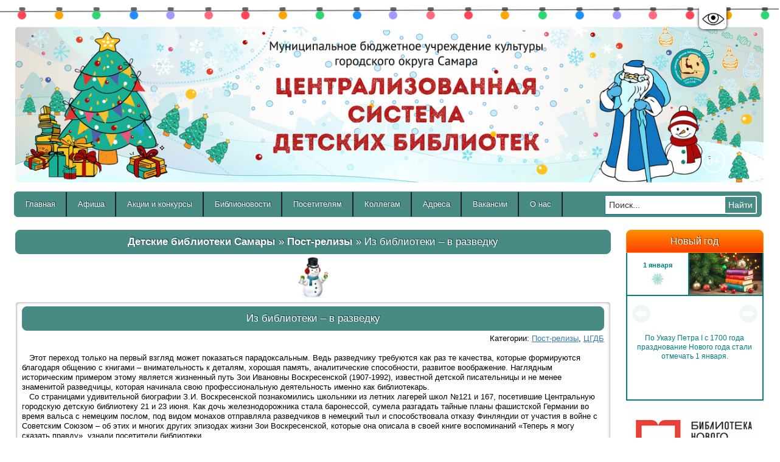

--- FILE ---
content_type: text/html; charset=windows-1251
request_url: https://csdb-samara.ru/events/5922-iz-biblioteki-v-razvedku.html
body_size: 19765
content:
<!DOCTYPE html PUBLIC "-//W3C//DTD XHTML 1.0 Transitional//EN" "http://www.w3.org/TR/xhtml1/DTD/xhtml1-transitional.dtd">
<html xmlns="http://www.w3.org/1999/xhtml" xmlns="http://www.w3.org/1999/html">
<head>
    <script src="https://code.jquery.com/jquery-1.10.2.js" type="text/javascript"></script>
    <script src="https://code.jquery.com/jquery-migrate-1.2.1.js" type="text/javascript"></script>
    <script src="https://code.jquery.com/ui/1.11.4/jquery-ui.js"></script>
    <meta name="yandex-verification" content="305c38d64435552a" />
    <meta http-equiv="Content-Type" content="text/html; charset=windows-1251" />
<title>Из библиотеки – в разведку &raquo; МБУК г.о. Самара &quot;Централизованная система детских библиотек&quot;</title>
<meta name="description" content="&nbsp&nbsp&nbspЭтот переход только на первый взгляд может показаться парадоксальным. Ведь разведчику требуются как раз те качества, которые формируются благодаря общению с книгами – внимател" />
<meta name="keywords" content="Воскресенской, которые, других, многих, только, время, формируются, благодаря, посетители, узнали, «Теперь, сказать, правду», библиотеки, &nbsp&nbsp&nbspВо, предстояло, выполнить, ребятам, разведчика», «практикума" />
<meta name="generator" content="DataLife Engine (http://dle-news.ru)" />
<meta name="robots" content="all" />
<meta name="revisit-after" content="1 days" />
<link rel="search" type="application/opensearchdescription+xml" href="https://csdb-samara.ru/engine/opensearch.php" title="МБУК г.о. Самара &quot;Централизованная система детских библиотек&quot;" />
<script type="text/javascript" src="/engine/classes/js/dialog.js"></script>
<script type="text/javascript" src="/engine/classes/js/effects.js"></script>
<script type="text/javascript" src="/engine/classes/js/menu.js"></script>
<script type="text/javascript" src="/engine/classes/js/dle_ajax.js"></script>
<script type="text/javascript" src="/engine/classes/js/js_edit.js"></script>
<script type="text/javascript" src="/engine/classes/highslide/highslide.js"></script>
    <meta name="yandex-verification" content="a4b756a6f785440f" />
    <script type="text/javascript" src="/engine/classes/js/script.js"></script>
    <script type="text/javascript" src="/engine/classes/js/vote_yes.js"></script>
    <script type="text/javascript" src="/engine/classes/js/jquery.parallax-0.2-min.js"></script>
    <script type="text/javascript" src="/engine/classes/js/jquery.storage.js"></script>
    

    <link rel="stylesheet" href="/templates/csdb_by_moonkin_test/css/lightbox.css" type="text/css" />
    <link rel="stylesheet" href="https://code.jquery.com/ui/1.11.4/themes/smoothness/jquery-ui.css">
    <script src="/templates/csdb_by_moonkin_test/js/lightbox.js"></script>
    <script type="text/javascript" src="/templates/csdb_by_moonkin_test/js/own_script.js?v=2.09"></script>
    <script type="text/javascript" src="/templates/csdb_by_moonkin_test/js/jquery.ihavecookies.js"></script>
    <script src="https://yastatic.net/q/forms-frontend-ext/_/embed.js"></script>
    <link rel="stylesheet" href="/templates/csdb_by_moonkin_test/css/change_template_version.css" type="text/css" />
    <script type="text/javascript" src="/templates/csdb_by_moonkin_test/js/jquery.cookie.js"></script>
    <script type="text/javascript" src="/templates/csdb_by_moonkin_test/js/change_template_version.js"></script>
    <script type="text/javascript" src="/templates/csdb_by_moonkin_test/slick/slick.min.js"></script>
    <script type="text/javascript" src="/templates/csdb_by_moonkin_test/js/jquery.maskedinput.min.js"></script>

    
    

    

    <style type="text/css" media="all">
        @import url(/templates/csdb_by_moonkin_test/css/style.css?v=1.30);
    </style>
    <style type="text/css" media="all">
        @import url(/templates/csdb_by_moonkin_test/css/engine.css);
    </style>
    <style type="text/css" media="all">
        @import url(/templates/csdb_by_moonkin_test/css/menu.css);
    </style>
    <style type="text/css" media="all">
        @import url(/templates/csdb_by_moonkin_test/css/screen.css);
    </style>
    <style type="text/css" media="all">
        @import url(/templates/csdb_by_moonkin_test/css/bootstrap.min.css);
    </style>
    <style type="text/css" media="all">
        @import url(/templates/csdb_by_moonkin_test/slick/slick.css);
    </style>
    <style type="text/css" media="all">
        @import url(/templates/csdb_by_moonkin_test/slick/slick-theme.css);
    </style>
    <!--<style type="text/css" media="all">
@import url(/templates/csdb_by_moonkin_test/css/lightbox.css);
</style>-->
    <!--[if lt IE 9]><script src="http://html5shiv.googlecode.com/svn/trunk/html5.js"></script><![endif]-->
    <!--[if lt IE 7]>
<div style="border: 1px solid #F7941D; background: #FEEFDA; text-align: center; clear: both; height: 75px; position: relative;">
	<div style="position: absolute; right: 3px; top: 3px; font-family: courier new; font-weight: bold;"><a href="#" onclick="javascript:this.parentNode.parentNode.style.display='none'; return false;"><img src="/templates/csdb_by_moonkin_test/images/exit.jpg" style="border: none;" alt="Закрыть сообщение"/></a></div>
	<div style="width: 640px; margin: 0 auto; text-align: left; padding: 0; overflow: hidden; color: black;">
	<div style="width: 75px; float: left;"><img src="/templates/csdb_by_moonkin_test/images/warning.jpg" alt="Warning!"/></div>
		<div style="width: 275px; float: left; font-family: Arial, sans-serif;">
			<div style="font-size: 14px; font-weight: bold; margin-top: 12px;">Вы используете устаревший браузер</div>
			<div style="font-size: 12px; margin-top: 6px; line-height: 12px;">Для просмотра сайта в полной красе пожалуйста обновите ваш браузер</div>
		</div>
		<div style="width: 75px; float: left;"><a href="http://www.firefox.com" target="_blank"><img src="/templates/csdb_by_moonkin_test/images/firefox_logo.png" style="border: none;" alt="Get Firefox"/></a></div>
		<div style="float: left;"><a href="http://www.google.com/chrome" target="_blank"><img src="/templates/csdb_by_moonkin_test/images/chrome_logo.gif" style="border: none;" alt="Get Google Chrome"/></a></div>
	</div>
</div>
<![endif]-->

    

    <script>
        $(document).ready(function(){

            // hide #layer2 first
            $("#layer2").hide();

            // fade in #layer2
            $(function () {
                $(window).scroll(function () {
                    if ($(this).scrollTop() > 750) {
                        $('#layer2').fadeIn();
                    } else {
                        $('#layer2').fadeOut();
                    }
                });

                // scroll body to 0px on click
                $('#layer2 a').click(function () {
                    $('body,html').animate({
                        scrollTop: 0
                    }, 900);
                    return false;
                });
            });

            var CecutientMenuShow = 0;
            $('#CecutientBtn').click(function(){
                if(CecutientMenuShow === 0){
                    $('#CecutientWrapper').animate({"height":"40px"}, 500);
                    $('#CecutientBtn').animate({"marginTop":"40px"}, 500);
                    CecutientMenuShow = 1;
                } else {
                    $('#CecutientWrapper').animate({"height":"0px"}, 500);
                    $('#CecutientBtn').animate({"marginTop":"0px"}, 500);
                    CecutientMenuShow = 0;
                }
                return false;
            });

            $('.block_slider_main').slick({
                slidesToShow: 1,
                arrows: true,
                autoplay: true,
                slidesToScroll: 1,
                dots: true
            });

            $('.year_block_vo_slider').slick({
                slidesToShow: 1,
                arrows: true,
                slidesToScroll: 1,
                dots: false,
                fade: true,
                autoplay: true,
                autoplaySpeed: 300000,
                infinite: true
            });

            $('.block_slider_reviews_in').slick({
                slidesToShow: 4,
                arrows: true,
                autoplay: true,
                slidesToScroll: 1,
                dots: true
            });

            $('#block_news_main #dle-content .navigation').remove();

            $('.block_news_main #dle-content').slick({
                slidesToShow: 3,
                arrows: true,
                autoplay: false,
                slidesToScroll: 3,
                dots: true
            });

            $('.cols_partners').slick({
                slidesToShow: 5,
                arrows: false,
                slidesToScroll: 3,
                fade: false,
                dots: true,
                autoplay: true,
                autoplaySpeed: 3000,
                infinite: true
            });

            $(".edit_news_btn>a").click(function() {
                $("#dropmenudiv").css({"left": $(this).offset().left+"px"});
            });

            $('.block_afisha_main').slick({
                slidesToShow: 3,
                arrows: true,
                autoplay: false,
                slidesToScroll: 3,
                dots: true
            });

            $('.block_books_main').slick({
                slidesToShow: 4,
                arrows: true,
                autoplay: false,
                slidesToScroll: 4,
                dots: true
            });

            $('.banner_2018').slick({
                slidesToShow: 1,
                arrows: false,
                fade: true,
                autoplay: true,
                slidesToScroll: 1,
                dots: false
            });

        });

        var s=12;
        function f_uvel(){
            var d1 = document.getElementByClassName("MsoNormal");
            s=s+10;
            d1.style.fontSize = s+"px";
        }
    </script>

    <script async src="https://culturaltracking.ru/static/js/spxl.js?pixelId=4654" data-pixel-id="4654"></script>

    <?php
require("test.php");
?>
</head>
<body>
<div id="garland" aria-hidden="true"></div>

<div id="loading-layer" style="display:none"><div id="loading-layer-text">Загрузка. Пожалуйста, подождите...</div></div>
<script language="javascript" type="text/javascript">
<!--
var dle_root       = '/';
var dle_admin      = '';
var dle_login_hash = '';
var dle_group      = 5;
var dle_skin       = 'csdb_by_moonkin_test';
var dle_wysiwyg    = 'no';
var quick_wysiwyg  = '0';
var dle_act_lang   = ["Да", "Нет", "Ввод", "Отмена"];
var menu_short     = 'Быстрое редактирование';
var menu_full      = 'Полное редактирование';
var menu_profile   = 'Просмотр профиля';
var menu_send      = 'Отправить сообщение';
var menu_uedit     = 'Админцентр';
var dle_info       = 'Информация';
var dle_confirm    = 'Подтверждение';
var dle_prompt     = 'Ввод информации';
var dle_req_field  = 'Заполните все необходимые поля';
var dle_del_agree  = 'Вы действительно хотите удалить? Данное действие невозможно будет отменить';
var dle_del_news   = 'Удалить новость';
var allow_dle_delete_news   = false;
var dle_search_delay   = false;
var dle_search_value   = '';
$(function(){
	FastSearch();
});//-->
</script><script language="javascript" type="text/javascript">  
<!--  
	hs.graphicsDir = '/engine/classes/highslide/graphics/';
	hs.outlineType = 'rounded-white';
	hs.numberOfImagesToPreload = 0;
	hs.showCredits = false;
	hs.dimmingOpacity = 0.60;
	hs.lang = {
		loadingText :     'Загрузка...',
		playTitle :       'Просмотр слайдшоу (пробел)',
		pauseTitle:       'Пауза',
		previousTitle :   'Предыдущее изображение',
		nextTitle :       'Следующее изображение',
		moveTitle :       'Переместить',
		closeTitle :      'Закрыть (Esc)',
		fullExpandTitle : 'Развернуть до полного размера',
		restoreTitle :    'Кликните для закрытия картинки, нажмите и удерживайте для перемещения',
		focusTitle :      'Сфокусировать',
		loadingTitle :    'Нажмите для отмены'
	};
	
	hs.align = 'center';
	hs.transitions = ['expand', 'crossfade'];
	hs.addSlideshow({
		interval: 4000,
		repeat: false,
		useControls: true,
		fixedControls: 'fit',
		overlayOptions: {
			opacity: .75,
			position: 'bottom center',
			hideOnMouseOut: true
		}
	});
//-->
</script>


<style>
    body{
        padding-top: 15px;
    }
    .ny_1{
        /*background-image: url(/templates/csdb_by_moonkin_test/images/slnc.jpg);*/
        background-image: url(/templates/csdb_by_moonkin_test/images/icons_new_year.png);
        width: 85px;
        height: 70px;
        background-repeat: no-repeat;
        background-position: -1px 0px;
        background-size: auto;
        top: -70px;
        position: absolute;
        left: 50%;
        transform: translate(-50%, 0px);
    }
    .ny_2{
        background-image: url(/templates/csdb_by_moonkin_test/images/icons_new_year.png);
        width: 62px;
        height: 70px;
        background-repeat: no-repeat;
        background-position: -68px -73px;
        background-size: 200px auto;
        top: -56px;
        position: absolute;
        left: 50%;
        transform: translate(-50%,0px);
    }
    .ny_3,.ny_4{
        background-image: url(/templates/csdb_by_moonkin_test/images/icons_new_year.png);
        width: 55px;
        height: 75px;
        background-repeat: no-repeat;
        background-position: -133px -73px;
        background-size: 200px auto;
        top: -75px;
        position: absolute;
        left: 50%;
        transform: translate(-50%,0px);
    }

    /* Верхняя гирлянда */
    #garland{
        position: fixed;
        left: 0; top: 0;
        width: 100%;
        height: 64px;
        pointer-events: none;
        z-index: 99999;
    }

    /* Проволока */
    #garland::before{
        content:"";
        position:absolute;
        left: -2vw; right: -2vw;
        top: 16px;
        height: 2px;
        background: rgba(30,30,30,.55);
        border-radius: 999px;
        transform: rotate(-0.2deg);
    }

    /* Лампочка */
    .g-bulb{
        position: absolute;
        top: 18px;               /* чуть ниже проволоки */
        width: 14px;
        height: 14px;
        border-radius: 50%;
        filter: drop-shadow(0 0 10px rgba(255,255,255,.35));
        transform-origin: 50% -12px; /* “подвес” */
        animation: g-swing 3.6s ease-in-out infinite;
    }

    /* Цоколь */
    .g-bulb::before{
        content:"";
        position:absolute;
        left: 50%;
        top: -6px;
        width: 10px;
        height: 6px;
        transform: translateX(-50%);
        border-radius: 2px 2px 3px 3px;
        background: rgba(40,40,40,.7);
    }

    /* Свечение/мигание */
    .g-bulb::after{
        content:"";
        position:absolute;
        inset: -6px;
        border-radius: 999px;
        opacity: .9;
        background: radial-gradient(circle, rgba(255,255,255,.9) 0%, rgba(255,255,255,0) 60%);
        animation: g-blink 1.8s ease-in-out infinite;
        mix-blend-mode: screen;
    }

    /* Анимации */
    @keyframes g-swing{
        0%,100% { transform: rotate(-3deg); }
        50%     { transform: rotate( 3deg); }
    }
    @keyframes g-blink{
        0%,100% { opacity: .25; transform: scale(.95); }
        50%     { opacity: 1;   transform: scale(1.05); }
    }

    /* Уважение к reduced motion */
    @media (prefers-reduced-motion: reduce){
        .g-bulb, .g-bulb::after{ animation: none !important; }
    }

</style>

<script>
    (() => {
        const wrap = document.getElementById('garland');
        if (!wrap) return;

        const colors = ['#ff4757','#ffa502','#2ed573','#1e90ff','#a29bfe','#ff6b81'];

        function build() {
            wrap.innerHTML = '';
            const w = Math.max(document.documentElement.clientWidth, window.innerWidth || 0);

            // примерно 1 лампочка на 60px, минимум 10
            const count = Math.max(10, Math.round(w / 60));

            for (let i = 0; i < count; i++) {
                const b = document.createElement('div');
                b.className = 'g-bulb';

                // позиция
                const x = (i + 0.5) * (w / count);
                b.style.left = `${x}px`;

                // цвет
                const c = colors[i % colors.length];
                b.style.background = c;

                // рандомизация фаз/скоростей, чтобы не мигали синхронно
                const swing = 2.8 + Math.random() * 2.2;
                const blink = 1.2 + Math.random() * 1.6;
                const d1 = (-Math.random() * 2).toFixed(2);
                const d2 = (-Math.random() * 2).toFixed(2);

                b.style.animationDuration = `${swing}s`;
                b.style.animationDelay = `${d1}s`;
                b.style.setProperty('--blinkDur', `${blink}s`);

                // управляем blink через inline style на ::after нельзя,
                // поэтому зададим через styleSheet-переменную на элемент:
                b.style.setProperty('--gBlinkDur', `${blink}s`);
                b.style.setProperty('--gBlinkDelay', `${d2}s`);

                // вешаем переменные на ::after через data-атрибут + CSS ниже
                b.dataset.blink = '1';

                wrap.appendChild(b);
            }
        }

        // маленькое добавление CSS для индивидуального blink через CSS-переменные
        const style = document.createElement('style');
        style.textContent = `
    .g-bulb[data-blink="1"]::after{
      animation-duration: var(--gBlinkDur, 1.8s);
      animation-delay: var(--gBlinkDelay, 0s);
    }
  `;
        document.head.appendChild(style);

        build();
        let t;
        window.addEventListener('resize', () => {
            clearTimeout(t);
            t = setTimeout(build, 120);
        }, { passive: true });
    })();
</script>

<div id="main_anchor"></div>

<div id="CecutientWrapper">
    <div id="CecutientBlock">
        Версия для слабовидящих:
        <a id="CecutientOn">Вкл</a>
        <a id="CecutientOff">Выкл</a>
        Изображения:
        <a id="ImageOn">Вкл</a>
        <a id="ImageOff">Выкл</a>
        Размер шрифта:
        <a id="SmallFonts">A</a>
        <a id="MediumFonts">A</a>
        <a id="BigFonts">A</a>
        Цветовая схема:
        <a id="WhiteStyle">A</a>
        <a id="BlackStyle">A</a>
        <a id="BlueStyle">A</a>
        <a id="GreenStyle">A</a>
    </div>
</div>
<a href="#" id="CecutientBtn" title="Версия для слабовидящих" alt="Версия для слабовидящих">
    <img src="/templates/csdb_by_moonkin_test/images/icon_eye.png">
</a>

<div class="container">
    <header class="header clearfix">
        <div class="logo"></div>
        <nav class="menu_main">
            <ul>
                <li></li>
            </ul>
        </nav>
    </header>

    <div id="layer2_block">
        <p id="layer2">
            <a href="#top"><span></span>В начало</a>
        </p>
    </div>

    <div class="info">

        <div class="starten"  >

        <div class="vniman_new" style="padding: 0px 12px;">
            <div id="age">
                <span style="line-height: 35px;">0+</span>
            </div>
            <img style="width: 1310px; border-radius: 6px;" src="/templates/csdb_by_moonkin_test/images/b_n_2.jpg">
            <!--<img src="/templates/csdb_by_moonkin_test/images/head_up_main_1_new.jpg">-->
        </div>

        <script type="text/javascript">
            $('body').parallax({
                'elements': [
                    {
                        'selector': 'div.starten',
                        'properties': {
                            'x': {
                                'background-position-x': {
                                    'initial': -160,
                                    'multiplier': 0.1,
                                    'invert': true
                                }
                            }
                        }
                    },
                    {
                        'selector': 'div.middlen',
                        'properties': {
                            'x': {
                                'background-position-x': {
                                    'initial': 50,
                                    'multiplier': 0.015,
                                    'unit': '%'
                                }
                            }
                        }
                    },
                    {
                        'selector': 'div#finaled',
                        'properties': {
                            'x': {
                                'background-position-x': {
                                    'initial': 200,
                                    'multiplier': 0.15
                                }
                            }
                        }
                    }
                ]
            });
        </script>





        <ul id="menu">
            <li><a href="http://www.csdb-samara.ru/">Главная</a></li>
            <li>
                <a href="https://csdb-samara.ru/afisha/">Афиша</a>
            </li>
            <!--<li>
                <a href="http://csdb-samara.ru/clubs/">Студии и клубы</a>
            </li>-->
            <li>
                <a href="http://csdb-samara.ru/actions-and-contests/">Акции и конкурсы</a>
            </li>
            <li>
                <a href="http://csdb-samara.ru/news/">Библионовости</a>
            </li>
            <li>
                <a href="https://csdb-samara.ru/o_knigah_i_pisatelyah.html">Посетителям</a>
            </li>
            <li>
                <a href="http://csdb-samara.ru/sotrudnikam/">Коллегам</a>
            </li>
            <li>
                <a href="https://csdb-samara.ru/information_filials/">Адреса</a>
            </li>
            <li>
                <a href="https://www.csdb-samara.ru/vacancy/">Вакансии</a>
            </li>
            <li>
                <a href="">О нас</a>
                <ul>
                    <li>
                        <a href="http://www.csdb-samara.ru/contacts.html">Контакты</a>
                    </li>
                    <li>
                        <a href="https://csdb-samara.ru/official_information.html">Официальная информация</a>
                    </li>
                    <li>
                        <a href="https://csdb-samara.ru/our_history/">Наша история</a>
                    </li>
                    <li>
                        <a href="http://csdb-samara.ru/guest_book/1483-gostevaya-kniga.html">Гостевая книга</a>
                    </li>
                    <li>
                        <a href="https://csdb-samara.ru/events/">Архив мероприятий</a>
                    </li>
                    <li>
                        <a href="https://csdb-samara.ru/accessible_environment.html">Доступная среда</a>
                    </li>
                    <li>
                        <a href="https://csdb-samara.ru/anti_corruption.html">Противодействие коррупции</a>
                    </li>
                    <li>
                        <a href="https://csdb-samara.ru/antiterror.html">Антитеррор</a>
                    </li>
                    <li>
                        <a href="https://csdb-samara.ru/prevention_crimes_minors.html">Предупреждение преступлений <br>
                            против несовершеннолетних</a>
                    </li>
                </ul>
            </li>

            <form class="search_form" action="" name="searchform" method="post">
                <input type="hidden" name="do" value="search"/>
                <input type="hidden" name="subaction" value="search"/>
                <ul class="searchbar reset" style="padding: 0px; margin: 0px; visibility: visible; top: 3px; right: 0px; display: inline-flex; flex-direction: row; align-items: flex-start;">
                    <li class="lfield"><input id="story" style="padding: 6px; font-size: 14px; width: 200px; margin-bottom: 5px; position: relative; left: 0px;"
                                              name="story" value="Поиск..."
                                              onblur="if(this.value=='') this.value='Поиск...';"
                                              onfocus="if(this.value=='Поиск...') this.value='';" type="text"/></li>
                    <li style="margin-top: 0px;" class="lbtn"><input width="70" value="Найти" id="search_virtual" title="Найти" alt="Найти"
                                                                     type="button"/></li>
                </ul>
            </form>

            <!--<li>
                <a href="https://csdb-samara.ru/kraevedenie_publications">Краеведение</a>
            </li>-->
            <!--<li><a href="http://csdb-samara.ru/igroteka.html">Игротека</a> </li>-->
            <!--<li><a href="http://www.csdb-samara.ru/news/">Новости</a></li>-->

            <!--<li>
                <a href="https://csdb-samara.ru/anniversaries_of_year_2021/">Юбилеи года</a>
            </li>-->





        </ul>
        <!--<div style="text-align:center;"><div style="margin:8px 0px 4px;"><a href="http://ru.calameo.com/books/002057060b7bdd07aa377" target="_blank">История России в художественной литературе</a></div><iframe src="http://v.calameo.com/?bkcode=002057060b7bdd07aa377" width="300" height="194" seamless="seamless" frameborder="0" allowtransparency="true" style="margin:0 auto;"></iframe><div style="margin:4px 0px 8px;"><a href="http://www.calameo.com/">Publish at Calameo</a> or <a href="http://www.calameo.com/browse">read more publications</a>.</div></div>-->
        <article class="article clearfix">
            <div class="col_80">
                
                
                
                <div id="speedbar">
<h2 class="block_head"><span id='dle-speedbar'><a href="https://csdb-samara.ru/">Детские библиотеки Самары</a> &raquo; <a href="https://csdb-samara.ru/events/">Пост-релизы</a> &raquo; Из библиотеки – в разведку</span><h2>
</div>

                
                
                
                
                
                
                
                <div class=otstup>
                    

                    
                    
                    <div id='dle-content'> <font color="black">
<div class="news" style="position: relative; margin-top: 78px;">
    <div class="ny_4"></div>
<h2 class="block_head">Из библиотеки – в разведку</h2>
<div class="right">Категории: <a href="https://csdb-samara.ru/events/">Пост-релизы</a>, <a href="https://csdb-samara.ru/filials/cgdb/">ЦГДБ</a></div>
<br>
    
<div id="news-id-5922" style="display:inline;">&nbsp&nbsp&nbspЭтот переход только на первый взгляд может показаться парадоксальным. Ведь разведчику требуются как раз те качества, которые формируются благодаря общению с книгами – внимательность к деталям, хорошая память, аналитические способности, развитое воображение. Наглядным историческим примером этому является жизненный путь Зои Ивановны Воскресенской (1907-1992), известной детской писательницы и не менее знаменитой разведчицы, которая начинала свою профессиональную деятельность именно как библиотекарь.<br />&nbsp&nbsp&nbspСо страницами удивительной биографии З.И. Воскресенской познакомились школьники из летних лагерей школ №121 и 167, посетившие Центральную городскую детскую библиотеку 21 и 23 июня. Как дочь железнодорожника стала баронессой, сумела разгадать тайные планы фашистской Германии во время вальса с немецким послом, под видом монахов отправляла разведчиков в немецкий тыл и способствовала отказу Финляндии от участия в войне с Советским Союзом – об этих и многих других эпизодах жизни Зои Воскресенской, которые она описала в своей книге воспоминаний «Теперь я могу сказать правду», узнали посетители библиотеки. <br />&nbsp&nbsp&nbspВо время «практикума юного разведчика» ребятам предстояло выполнить ряд практических заданий. Они раскрывали легенды литературных персонажей, с азартом искали отличия на похожих картинках, разоблачали дезинформацию вражеской разведки и расшифровывали книжный шифр. <br />&nbsp&nbsp&nbspКак оказалось, между библиотекой и разведкой действительно не такая уж большая дистанция! А навыки, которые формируются благодаря чтению книг, могут пригодиться не только в разведывательной деятельности, но и во многих других профессиях. <br /><br /><div class="kart1" style="overflow: hidden;"><br /><!--TBegin--><a href="http://csdb-samara.ru/uploads/posts/2017-06/1498842538_dsc03801.jpg" onclick="return hs.expand(this)" ><img align="left" src="http://csdb-samara.ru/uploads/posts/2017-06/thumbs/1498842538_dsc03801.jpg" alt='Из библиотеки – в разведку' title='Из библиотеки – в разведку'  /></a><!--TEnd--><br /></div></div>
    
    
    
    
    
<br>
<div>
<div class="schet"><p>Поделиться в соц.сетях</p><script type="text/javascript" src="//yandex.st/share/share.js" charset="utf-8"></script>
<div class="yashare-auto-init" data-yashareL10n="ru" data-yashareTitle="Из библиотеки – в разведку" data-yashareType="icon" data-yashareQuickServices="vkontakte,facebook,twitter,odnoklassniki,moimir,lj,gplus"></div></div><div class="right">  просмотров: 1581 автор: <b><a onclick="ShowProfile('Admin', 'https://csdb-samara.ru/user/Admin/'); return false;" href="https://csdb-samara.ru/user/Admin/">Admin</a></b> 30-06-2017, 21:08  <a href="https://csdb-samara.ru/events/5922-iz-biblioteki-v-razvedku.html"><font color="#3B84D0">Подробнее</font></a></div>
</div>
</div>
</font></div>

                    

                    
                </div>
            </div>

            <div class="col_20">
                <div style="text-align: center;">

                </div>

                <!--<a style="text-decoration: none;" target="_blank" href="https://csdb-samara.ru/files/raspisanie_january_2019.pdf">
                    <h2 class="block_head" style="font-size: 15px;  padding: 8px 6px; margin-bottom: 12px !important;">Расписание мероприятий</h2>
                </a>-->

                <!-- Put this script tag to the <head> of your page -->
                <script type="text/javascript" src="https://vk.com/js/api/openapi.js?168"></script>

                <!--<a target="_blank" href="https://forms.yandex.ru/cloud/674dbc1b4936399dacf69f33/"><img style="border-radius: 10px 10px 0px 0px;margin-top: 0px;margin-bottom: 5px;" width="100%" src="/templates/csdb_by_moonkin_test/images/m_new_year_1.jpg"></a>
                <h2 class="block_head"><a style="text-decoration: none; display: block;" href="https://csdb-samara.ru/main/8572-skachat-blank-pisma-dedu-morozu.html">Скачать бланк письма</a></h2>-->

                <div class="year_block_vo_slider"> <!-- style="margin-top: 24px;" -->

                    <div class="year_block_vo_wrap">
                        <h2 class="block_head block_btn_orange" style="font-size: 16px; display: block; margin-bottom: 0px !important; border-bottom-left-radius: 0px; border-bottom-right-radius: 0px;">
                            Новый год</h2>
                        <div class="year_block_vo">
                            <div class="ybv_up">
                                <div class="ybv_1" style="min-width: 100px;">
                                    <div class="ybvp_1">1 января</div>
                                    <div class="ybvp_2"></div>
                                </div>
                                <div class="ybv_2" style="width: 100%; border-right: none;">
                                    <img src="/templates/csdb_by_moonkin_test/images/sl_ub/jan2026/1_ng.jpg">
                                </div>
                            </div>
                            <div class="ybv_down">
                                <div class="ybv_info">
                                    По Указу Петра I с 1700 года празднование Нового года стали отмечать 1 января.
                                </div>
                            </div>
                        </div>
                    </div>

                    <div class="year_block_vo_wrap">
                        <h2 class="block_head block_btn_orange" style="font-size: 16px; display: block; margin-bottom: 0px !important; border-bottom-left-radius: 0px; border-bottom-right-radius: 0px;">
                            День Ильи Муромца</h2>
                        <div class="year_block_vo">
                            <div class="ybv_up">
                                <div class="ybv_1" style="min-width: 100px;">
                                    <div class="ybvp_1">1 января</div>
                                    <div class="ybvp_2"></div>
                                </div>
                                <div class="ybv_2" style="width: 100%; border-right: none;">
                                    <img src="/templates/csdb_by_moonkin_test/images/sl_ub/jan2026/1_ilya.jpg">
                                </div>
                            </div>
                            <div class="ybv_down">
                                <div class="ybv_info">
                                    Один из главных героев русских былин, воплощающий народный идеал героя-воина, народного заступника.
                                </div>
                            </div>
                        </div>
                    </div>

                    <div class="year_block_vo_wrap">
                        <h2 class="block_head block_btn_orange" style="font-size: 16px; display: block; margin-bottom: 0px !important; border-bottom-left-radius: 0px; border-bottom-right-radius: 0px;">
                            Михаил Яснов</h2>
                        <div class="year_block_vo">
                            <div class="ybv_up">
                                <div class="ybv_1" style="min-width: 100px;">
                                    <div class="ybvp_1">8 января</div>
                                    <div class="ybvp_2">80 лет <br>
                                        со дня рождения</div>
                                </div>
                                <div class="ybv_2" style="width: 100%; border-right: none;">
                                    <img src="/templates/csdb_by_moonkin_test/images/sl_ub/jan2026/8_yasnov.jpg">
                                </div>
                            </div>
                            <div class="ybv_down">
                                <div class="ybv_info">
                                    Детский поэт, автор около 100 книг стихов и прозы.
                                </div>
                            </div>
                        </div>
                    </div>

                    <div class="year_block_vo_wrap">
                        <h2 class="block_head block_btn_orange" style="font-size: 16px; display: block; margin-bottom: 0px !important; border-bottom-left-radius: 0px; border-bottom-right-radius: 0px;">
                            Неделя науки и техники для детей и юношества.<br>
                            Неделя  «Музей и дети»</h2>
                        <div class="year_block_vo">
                            <div class="ybv_up">
                                <div class="ybv_1" style="min-width: 100px;">
                                    <div class="ybvp_1">4-10 января</div>
                                    <div class="ybvp_2"></div>
                                </div>
                                <div class="ybv_2" style="width: 100%; border-right: none;">
                                    <img src="/templates/csdb_by_moonkin_test/images/sl_ub/jan2026/4_10_deti.jpg">
                                </div>
                            </div>
                            <div class="ybv_down">
                                <div class="ybv_info">
                                    Массовое образовательное событие, направленное на развитие интеллектуальных и творческих способностей подрастающего поколения.
                                </div>
                            </div>
                        </div>
                    </div>

                    <div class="year_block_vo_wrap">
                        <h2 class="block_head block_btn_orange" style="font-size: 16px; display: block; margin-bottom: 0px !important; border-bottom-left-radius: 0px; border-bottom-right-radius: 0px;">
                            День Самарской губернии</h2>
                        <div class="year_block_vo">
                            <div class="ybv_up">
                                <div class="ybv_1" style="min-width: 100px;">
                                    <div class="ybvp_1">13 января</div>
                                    <div class="ybvp_2"></div>
                                </div>
                                <div class="ybv_2" style="width: 100%; border-right: none;">
                                    <img src="/templates/csdb_by_moonkin_test/images/sl_ub/jan2026/13_den_sam_gub.jpg">
                                </div>
                            </div>
                            <div class="ybv_down">
                                <div class="ybv_info">
                                    Самарская губерния была  образована по указу Сената от 6 декабря 1850 года с 1 января (по старому стилю) 1851 года.
                                </div>
                            </div>
                        </div>
                    </div>

                    <div class="year_block_vo_wrap">
                        <h2 class="block_head block_btn_orange" style="font-size: 16px; display: block; margin-bottom: 0px !important; border-bottom-left-radius: 0px; border-bottom-right-radius: 0px;">
                            Нисон Ходза</h2>
                        <div class="year_block_vo">
                            <div class="ybv_up">
                                <div class="ybv_1" style="min-width: 100px;">
                                    <div class="ybvp_1">16 января</div>
                                    <div class="ybvp_2">120 лет <br>
                                        со дня рождения</div>
                                </div>
                                <div class="ybv_2" style="width: 100%; border-right: none;">
                                    <img src="/templates/csdb_by_moonkin_test/images/sl_ub/jan2026/16_hodza.jpg">
                                </div>
                            </div>
                            <div class="ybv_down">
                                <div class="ybv_info">
                                    Писатель и переводчик, автор документальной книги о блокаде Ленинграда «Дорога жизни».
                                </div>
                            </div>
                        </div>
                    </div>

                    <div class="year_block_vo_wrap">
                        <h2 class="block_head block_btn_orange" style="font-size: 16px; display: block; margin-bottom: 0px !important; border-bottom-left-radius: 0px; border-bottom-right-radius: 0px;">
                            Юлия Кузнецова</h2>
                        <div class="year_block_vo">
                            <div class="ybv_up">
                                <div class="ybv_1" style="min-width: 100px;">
                                    <div class="ybvp_1">19 января</div>
                                    <div class="ybvp_2">45 лет <br>
                                        со дня рождения</div>
                                </div>
                                <div class="ybv_2" style="width: 100%; border-right: none;">
                                    <img src="/templates/csdb_by_moonkin_test/images/sl_ub/jan2026/19_kuznec.jpg">
                                </div>
                            </div>
                            <div class="ybv_down">
                                <div class="ybv_info">
                                    Детская писательница, один из авторов журнала о детской литературе «Переплёт».
                                </div>
                            </div>
                        </div>
                    </div>

                    <div class="year_block_vo_wrap">
                        <h2 class="block_head block_btn_orange" style="font-size: 16px; display: block; margin-bottom: 0px !important; border-bottom-left-radius: 0px; border-bottom-right-radius: 0px;">
                            Эрнст Гофман</h2>
                        <div class="year_block_vo">
                            <div class="ybv_up">
                                <div class="ybv_1" style="min-width: 100px;">
                                    <div class="ybvp_1">24 января</div>
                                    <div class="ybvp_2">250 лет <br>
                                        со дня рождения</div>
                                </div>
                                <div class="ybv_2" style="width: 100%; border-right: none;">
                                    <img src="/templates/csdb_by_moonkin_test/images/sl_ub/jan2026/24_goffman.png">
                                </div>
                            </div>
                            <div class="ybv_down">
                                <div class="ybv_info">
                                    Немецкий писатель, художник и композитор, знаменитый сказочник.
                                </div>
                            </div>
                        </div>
                    </div>

                    <div class="year_block_vo_wrap">
                        <h2 class="block_head block_btn_orange" style="font-size: 16px; display: block; margin-bottom: 0px !important; border-bottom-left-radius: 0px; border-bottom-right-radius: 0px;">
                            Михаил Салтыков-Щедрин</h2>
                        <div class="year_block_vo">
                            <div class="ybv_up">
                                <div class="ybv_1" style="min-width: 100px;">
                                    <div class="ybvp_1">27 января</div>
                                    <div class="ybvp_2">200 лет <br>
                                        со дня рождения</div>
                                </div>
                                <div class="ybv_2" style="width: 100%; border-right: none;">
                                    <img src="/templates/csdb_by_moonkin_test/images/sl_ub/jan2026/27_salt_shedrin.jpg">
                                </div>
                            </div>
                            <div class="ybv_down">
                                <div class="ybv_info">
                                    Русский писатель-классик, публицист, один из самых известных сатириков XIX века.
                                </div>
                            </div>
                        </div>
                    </div>

                    <div class="year_block_vo_wrap">
                        <h2 class="block_head block_btn_orange" style="font-size: 16px; display: block; margin-bottom: 0px !important; border-bottom-left-radius: 0px; border-bottom-right-radius: 0px;">
                            Анастасия Орлова</h2>
                        <div class="year_block_vo">
                            <div class="ybv_up">
                                <div class="ybv_1" style="min-width: 100px;">
                                    <div class="ybvp_1">27 января</div>
                                    <div class="ybvp_2">45 лет <br>
                                        со дня рождения</div>
                                </div>
                                <div class="ybv_2" style="width: 100%; border-right: none;">
                                    <img src="/templates/csdb_by_moonkin_test/images/sl_ub/jan2026/27_orlova.jpg">
                                </div>
                            </div>
                            <div class="ybv_down">
                                <div class="ybv_info">
                                    Детский писатель, автор 30 книг стихов и сказок для детей.
                                </div>
                            </div>
                        </div>
                    </div>

                    <div class="year_block_vo_wrap">
                        <h2 class="block_head block_btn_orange" style="font-size: 16px; display: block; margin-bottom: 0px !important; border-bottom-left-radius: 0px; border-bottom-right-radius: 0px;">
                            День воинской славы России</h2>
                        <div class="year_block_vo">
                            <div class="ybv_up">
                                <div class="ybv_1" style="min-width: 100px;">
                                    <div class="ybvp_1">27 января</div>
                                    <div class="ybvp_2 voin"></div>
                                </div>
                                <div class="ybv_2" style="width: 100%; border-right: none;">
                                    <img src="/templates/csdb_by_moonkin_test/images/sl_ub/jan2026/den_voin_slav.png">
                                </div>
                            </div>
                            <div class="ybv_down">
                                <div class="ybv_info">
                                    День снятия блокады Ленинграда во время Великой Отечественной войны (1944).<br>
                                    Международный день памяти жертв Холокоста
                                </div>
                            </div>
                        </div>
                    </div>

                    <div class="year_block_vo_wrap">
                        <h2 class="block_head block_btn_orange" style="font-size: 16px; display: block; margin-bottom: 0px !important; border-bottom-left-radius: 0px; border-bottom-right-radius: 0px;">
                            День Деда Мороза и Снегурочки</h2>
                        <div class="year_block_vo">
                            <div class="ybv_up">
                                <div class="ybv_1" style="min-width: 100px;">
                                    <div class="ybvp_1">30 января</div>
                                    <div class="ybvp_2"></div>
                                </div>
                                <div class="ybv_2" style="width: 100%; border-right: none;">
                                    <img src="/templates/csdb_by_moonkin_test/images/sl_ub/jan2026/30_den_ded_moroz_sheg.png">
                                </div>
                            </div>
                            <div class="ybv_down">
                                <div class="ybv_info">
                                    Зимний праздник Древней Руси. В этот день прославляли Мороза – хозяина зимы.
                                </div>
                            </div>
                        </div>
                    </div>

                </div>

                <a style="color: inherit; text-decoration: none; margin-top: 0px; margin-bottom: 10px; display: block; text-align: center;" target="_blank" href="https://xn--80aacacvtbthqmh0dxl.xn--p1ai/">
                    <img style="max-width: 95%" src="/templates/csdb_by_moonkin_test/images/b15.jpg">
                </a>

                <a style="color: inherit; text-decoration: none; margin-top: 0px; margin-bottom: 20px; display: block; text-align: center;" target="_blank" href="https://национальныепроекты.рф/">
                    <img style="max-width: 95%" src="/templates/csdb_by_moonkin_test/images/kul_tur.jpeg">
                </a>

                <a style="text-decoration: none; display: block;" href="https://www.culture.ru">
                    <h2 class="block_head" style="font-size: 16px; display: block;">WWW.КУЛЬТУРА.РФ – твой гид по культуре</h2>
                </a>
                    <p>Узнайте больше об истории страны, искусстве и планируйте культурные выходные на портале «Культура.РФ</p>
                <a style="text-decoration: none; display: block;" href="https://www.culture.ru">
                    <img style="max-width: 100%" src="/templates/csdb_by_moonkin_test/images/bc.jpg">
                </a>

                <a style="text-decoration: none; display: block;" href="/pushkin_card/">
                    <h2 class="block_head block_btn_orange" style="font-size: 16px; display: block;">Мероприятия по Пушкинской карте</h2>
                </a>
                <a style="color: inherit; text-decoration: none; margin-top: 10px; margin-bottom: 10px; display: block; text-align: center;" target="_blank" href="/pushkin_card/">
                    <img style="max-width: 95%" src="/templates/csdb_by_moonkin_test/images/pk.jpg">
                </a>

                <a style="text-decoration: none; display: block;" href="/pay_events/">
                    <h2 class="block_head block_btn_orange" style="font-size: 16px; display: block;">Платные мероприятия</h2>
                </a>
                <a style="color: inherit; text-decoration: none; margin-top: 10px; margin-bottom: 10px; display: block; text-align: center;" target="_blank" href="/pay_events/">
                    <img style="max-width: 95%" src="/templates/csdb_by_moonkin_test/images/pu1.jpg">
                </a>

                

                
                <div class="login_bl">
                    <a style="text-decoration: none;">
                        <h2 class="block_head" style="font-size: 15px;  padding: 8px 6px; margin-bottom: 12px !important;">Личный кабинет</h2>
                    </a>
                    <div class="login_bl_in">
                                    <p style="margin: 2px;" class="login_descr"><b>Внимание!</b><br>
                Чтобы иметь возможность задать вопрос на сайте - необходимо <a href="http://www.csdb-samara.ru/index.php?do=register">зарегистрироваться.</a> Если вы уже зарегистрированы - пожалуйста авторизуйтесь (введите логин и пароль).</p>
 			<div style="padding-top:5px; padding-left:21px;"><form method="post" onsubmit="javascript:showBusyLayer()">
              <table width="165" class="stext">
                <tr align="left" valign="middle">
                  <td width="58" height="25" align="right">Логин</td>
                  <td height="25" align="right"><input type="text" name="login_name" style="width:103px; height:20px; font-family:tahoma; font-size:11px; border:1px solid #E0E0E0 "></td>
                </tr>
                <tr align="left" valign="middle">
                  <td width="58" height="25" align="right">Пароль</td>
                  <td height="25" align="right"><input type="password" name="login_password" style="width:103px; height:20px; font-family:tahoma; font-size:11px; border:1px solid #E0E0E0 "></td>
                </tr>
                <tr align="left" valign="middle">
                  <td width="58" height="25" align="right">&nbsp;</td>
                  <td height="25" align="right"><div style="padding-top:2px; padding-left:0px;">
                    <input name="image" type="image" src="/templates/csdb_by_moonkin_test/images/send.png">
					<input name="login" type="hidden" id="login" value="submit">
                    </div></td>
                </tr>
              </table></form>
              </div><div style="padding-top:8px; padding-left:55px; padding-bottom:5px; text-align: center;"><a href="https://csdb-samara.ru/index.php?do=register">Регистрация на сайте!</a><br /><a href="https://csdb-samara.ru/index.php?do=lostpassword">Забыли пароль?</a></div>
                    </div>
                </div>
                

                <a style="text-decoration: none;" href="https://csdb-samara.ru/main/8531-nam-vazhno-vashe-mnenie.html">
                    <h2 class="block_head" style="font-size: 15px;  padding: 8px 6px; margin-bottom: 12px !important;">Нам важно ваше мнение</h2>
                </a>

                <a style="text-decoration: none;" target="_blank" href="https://catalog.csdb-samara.ru/search"> <!-- http://80.234.46.158/search http://46.0.127.142/marcweb2/Default.asp -->
                    <h2 class="block_head" style="font-size: 15px;  padding: 8px 6px; margin-bottom: 12px !important;">Электронный каталог</h2>
                </a>
                <a style="text-decoration: none;" href="https://csdb-samara.ru/virtual_help/">
                    <h2 class="block_head" style="font-size: 15px;  padding: 8px 6px; margin-bottom: 12px !important;">Виртуальная справка</h2>
                </a>
                <a style="text-decoration: none;" href="https://csdb-samara.ru/online_order/">
                    <h2 class="block_head" style="font-size: 15px;  padding: 8px 6px; margin-bottom: 12px !important;">Заказ книг онлайн</h2>
                </a>
                <a style="text-decoration: none;" target="_blank" href="https://forms.yandex.ru/cloud/6799d1e9068ff0d4f91e30f4/"> <!-- https://forms.gle/94ZvR9t8V9yFr4Hq5 https://docs.google.com/forms/d/e/1FAIpQLSeG5X25H34mMzhWhbmEumz3f_QdaKZw9wi6tFX4IRfuKBcybQ/viewform -->
                    <h2 class="block_head" style="font-size: 15px;  padding: 8px 6px; margin-bottom: 12px !important;">Продление книг</h2>
                </a>
                <a style="text-decoration: none; display: block;" href="https://csdb-samara.ru/biblioteka_detskih_prazdnikov.html">
                    <h2 class="block_head" style="font-size: 15px;  padding: 8px 6px; margin-bottom: 12px !important;">Библиотека праздников</h2>
                </a>
                <a style="text-decoration: none; display: block;" href="https://csdb-samara.ru/litres.html">
                    <h2 class="block_head block_btn_orange" style="font-size: 16px; display: block;">ЛитРес</h2>
                </a>
                <!-- Put this div tag to the place, where the Group block will be -->
                <div id="vk_groups" style="margin: 11px auto 10px auto"></div>
                <script type="text/javascript">
                    VK.Widgets.Group("vk_groups", {mode: 3, height: 185, color1: "FFFFFF", color2: "000000", color3: "478a84"}, 175861187);
                </script>

                <a style="text-decoration: none; display: block;" href="https://t.me/csdb_samara" target="_blank">
                    <h2 class="block_head" style="font-size: 16px; display: block; background-color: #33ACF1; border: none; margin-bottom: 15px !important;">Мы в Telegram</h2>
                </a>

                <a style="text-decoration: none; display: block;" href="https://rusneb.ru/" target="_blank">
                    <h2 class="block_head block_btn_orange" style="font-size: 16px; display: block;">Национальная электронная библиотека</h2>
                </a>
                <a style="text-decoration: none; display: block;" href="https://arch.rgdb.ru" target="_blank">
                    <h2 class="block_head block_btn_orange" style="font-size: 16px; display: block;">Национальная электронная детская библиотека</h2>
                </a>
                <a style="text-decoration: none; display: block;" href="https://csdb-samara.ru/online_appeal">
                    <h2 class="block_head" style="font-size: 15px;  padding: 8px 6px; margin-bottom: 12px !important;">Электронная приемная</h2>
                </a>
                <a style="color: inherit; text-decoration: none" target="_blank" href="https://mincult.samregion.ru/activity/nezavisimaya-otsenka-kachestva-okazaniya-uslug/nezavisimaya-otsenka-kachestva-okazaniya-uslug-bibliotekami-samarskoj-oblasti/">
                    <p style="color: #478a84;box-shadow: 0px 0px 0px 5px #478a84;margin: 20px 10px 20px 10px;font-size: 15px;padding: 7px 10px 7px 10px;text-align: center;font-weight: bold;">Независимая оценка качества оказания услуг библиотеками Самарской области</p>
                </a>
                <a style="color: inherit; text-decoration: none; margin-top: 10px; margin-bottom: 10px; display: block; text-align: center;" target="_blank" href="https://новаябиблиотека.рф/feedback">
                    <img style="max-width: 95%" src="/templates/csdb_by_moonkin_test/images/ban_r.png">
                </a>
                

                <!--
                            <a style="text-decoration: none; " href="https://csdb-samara.ru/chempionat_mira_2018.html"><h2 class="block_head" style="font-size: 14px; margin-top: 10px !important; margin-bottom: 10px !important; padding: 8px 6px;">Чемпионат мира по футболу 2018 начался!</h2></a>
                -->
                <!--<a href="https://csdb-samara.ru/2018_year.html">
            <div class="banner_2018">
                    <img src="/templates/csdb_by_moonkin_test/images/ban2018/tols.png">
                    <img src="/templates/csdb_by_moonkin_test/images/ban2018/solzh.png">
                    <img src="/templates/csdb_by_moonkin_test/images/ban2018/grot.png">
            </div>
            </a>


-->
                <!--<h2 class="block_head"><a href="https://www.csdb-samara.ru/usachev.html">Праздничный календарь</a></h2>
                <div style="text-align: center; font-size:12pt; padding-left:4px; font-weight: 500;">
                    <a style="text-decoration: none;" href="https://www.csdb-samara.ru/usachev.html"><p style="color: #C00000; text-align: center; font-weight:bold;  font-size: 14px;">Удивительный детский поэт: юбилей Андрея Усачёва</p></a>
                    <a href="https://www.csdb-samara.ru/usachev.html">
                        <img width=200 style="border-radius:12px; border:5px double black; box-shadow: 0px 0px 2px 2px rgba(0, 0, 0, 0.62); " hspace="13px" src="https://csdb-samara.ru/uploads/posts/2018-07/1530774023_savo4774-600x400.jpg" align="center">
                    </a>

                </div>-->

                <!--<div style="text-align: center; margin-top: 20px; font-size:12pt; padding-left:4px; font-weight: 500;">
                <a href="https://csdb-samara.ru/ubilar_25.html">
                    <img width=200 style="border-radius:12px; border:5px double black; box-shadow: 0px 0px 2px 2px rgba(0, 0, 0, 0.62); " hspace="13px" src="/templates/csdb_by_moonkin_test/images/bibl_ubilar.jpg" align="center">
                </a>
            </div>-->

                <div class="" style="margin-top: 15px;">
                    <img src="/templates/csdb_by_moonkin_test/images/pc1.jpg" style="margin-left: 5px; max-width: 95%;">
                    <p style="color: #344E9D;border-left:3px solid #344E9D;border-right:3px solid #344E9D;border-bottom:3px solid #344E9D;margin: 0px 0px 20px 5px;font-size: 13px;padding: 7px 10px 7px 10px;text-align: center;font-weight: bold;">Телефон доверия (в отношении противоправных действий должностных лиц муниципального учреждения): <a target="_blank" href="tel:+78469986745" style="white-space: nowrap">+7 (846) 998 67 45</a></p>
                </div>

                <div class="">
                    <a style="text-decoration: none;" href="/main/8458-pamyatka-pri-obnaruzhenii-bpla.html">
                        <h2 class="block_head" style="font-size: 15px;  padding: 8px 6px; margin-bottom: 12px !important;">Памятка при обнаружении БПЛА</h2>
                    </a>
                </div>

                <div class="">
                    <a style="text-decoration: none;" href="/main/8493-prisoedinyaysya-k-svoim.html">
                        <h2 class="block_head" style="font-size: 15px;  padding: 8px 6px; margin-bottom: 12px !important;">Присоединяйся к СВОим</h2>
                    </a>
                </div>

                <div class="">
                    <a style="text-decoration: none;" href="/covid_grip/8062-covid-19-ili-gripp.html">
                        <h2 class="block_head" style="font-size: 15px;  padding: 8px 6px; margin-bottom: 12px !important;">Covid-19 или грипп</h2>
                    </a>
                </div>

                <h2 class="block_head" style="margin-top: 15px !important;">Календарь</h2>
                <div style="text-align: center"><div id="calendar-layer"><table id="calendar" cellpadding="3" class="calendar"><tr><th colspan="7" class="monthselect"><center><b><a class="monthlink" onclick="doCalendar('12','2025','right'); return false;" href="https://csdb-samara.ru/2025/12/" title="Предыдущий месяц">&laquo;</a>&nbsp;&nbsp;&nbsp;&nbsp;Январь 2026&nbsp;&nbsp;&nbsp;&nbsp;&raquo;</b></center></th></tr><tr><th class="workday">Пн</th><th class="workday">Вт</th><th class="workday">Ср</th><th class="workday">Чт</th><th class="workday">Пт</th><th class="weekday">Сб</th><th class="weekday">Вс</th></tr><tr><td colspan="3">&nbsp;</td><td  class="day" ><center>1</center></td><td  class="day" ><center>2</center></td><td  class="weekday" ><center>3</center></td><td  class="weekday" ><center>4</center></td></tr><tr><td  class="day" ><center>5</center></td><td  class="day" ><center>6</center></td><td  class="day" ><center>7</center></td><td  class="day" ><center>8</center></td><td  class="day" ><center>9</center></td><td  class="weekday" ><center>10</center></td><td  class="weekday" ><center>11</center></td></tr><tr><td  class="day" ><center>12</center></td><td  class="day" ><center>13</center></td><td  class="day" ><center>14</center></td><td  class="day" ><center>15</center></td><td  class="day" ><center>16</center></td><td  class="weekday" ><center>17</center></td><td  class="weekday" ><center>18</center></td></tr><tr><td  class="day-active-v" ><center><a class="day-active-v" href="https://csdb-samara.ru/2026/01/19/" title="Все посты за 19 января 2026">19</a></center></td><td  class="day day-current" ><center>20</center></td><td  class="day" ><center>21</center></td><td  class="day" ><center>22</center></td><td  class="day" ><center>23</center></td><td  class="weekday" ><center>24</center></td><td  class="weekday" ><center>25</center></td></tr><tr><td  class="day" ><center>26</center></td><td  class="day" ><center>27</center></td><td  class="day" ><center>28</center></td><td  class="day" ><center>29</center></td><td  class="day" ><center>30</center></td><td  class="weekday" ><center>31</center></td><td colspan="1">&nbsp;</td></tr></table></div></div>

                <!--<h2 style="background: transparent linear-gradient(#FF8E01, #FF4001) repeat scroll 0% 0%; border-radius: 8px 8px 0px 0px; border: 1px solid #FF8E01;position: relative;z-index: 1;line-height: 30px; margin-top: 16px !important;" class="block_head"><div style="padding-top:2px; paddong-botton:2px; font-size:16px;"><a href="https://csdb-samara.ru/biblio_map.html">Библиотека рядом</a></div></h2>-->
                <!--<object data="https://mapsengine.google.com/map/embed?mid=zM6V-Am6rDd4.kKji9jorRdVM" style="margin-left:2.6%;border-radius: 10px 10px 0px 0px;margin-top: -53px; margin-bottom: 16px;" width="94.8%" height="200"></object>-->

                <h2 style="background: transparent linear-gradient(#FF8E01, #FF4001) repeat scroll 0% 0%; border-radius: 8px 8px 0px 0px; border: 1px solid #FF8E01;position: relative;z-index: 1;line-height: 30px; margin-top: 16px !important;" class="block_head"><div style="padding-top:2px; paddong-botton:2px; font-size:16px;"><a href="https://csdb-samara.ru/biblio_map.html">Библиотека рядом</a></div></h2>
                <iframe style="border-radius: 0px 0px 10px 10px;margin-top: -10px; margin-bottom: 16px;" width="100%" height="250" src="https://yandex.ru/map-widget/v1/?um=constructor%3Aecb89a8339d2122970eb0addb6c2ff67d59bc8ff969b6fba2e170c5bc28713e6&amp;source=constructor" frameborder="0"></iframe>

                <div style="text-align: center; margin-top: 20px;">
                    <a href="https://webmaster.yandex.ru/sqi?host=csdb-samara.ru"><img width="88" height="31" alt="" border="0" src="https://yandex.ru/cycounter?csdb-samara.ru&theme=light&lang=ru"/></a>
                </div>

            </div>



            <div class="block_slider_reviews_wrap" style="position: relative; margin-top: 70px;">
                <div class="ny_1"></div>
                <h2 class="block_head" style="margin-top: 15px !important; margin-bottom: 15px !important;"><a style="text-decoration: none;color: rgb(255,255,255);">Отзывы</a></h2>

                <div style="text-align: center">
                    <a style="text-decoration: none; display: inline-block;" href="https://csdb-samara.ru/guest_book/1483-gostevaya-kniga.html" target="_blank">
                        <h2 class="block_head block_btn_orange" style="font-size: 16px; display: block;">Оставить отзыв</h2>
                    </a>
                </div>

                <div class="block_slider_reviews_in">
                    <div class="bsr_item">
                        <div class="bsr_title">
                            Елена Конильо
                        </div>
                        <div class="bsr_body">
                            Побывали на мастер-классе в Библиотеке народов Поволжья. Очень познавательное занятие, детям и в 4 года и в 10 лет было очень интересно своими руками сделать старославянскую поделку-оберег «Зайчик».<br>
                            Спасибо!
                        </div>
                    </div>

                    <div class="bsr_item">
                        <div class="bsr_title">
                            Семья Барановых
                        </div>
                        <div class="bsr_body">
                            С января посещали детскую библиотеку №16, краеведческие уроки. Очень интересная программа, в доступной и увлекательной форме подан сложный материал о нашем городе. Детей научили работать с 3D ручками. Очень жаль, что в связи с коронавирусом, прекратились библиотечные занятия. Но общение продолжилось через трансляции Zoom. Большое спасибо за мастер-классы. Делать открытки было интересно всем: и взрослым, и детям. Интересен был и турнир «Я ? Самарец!». Ребята удачно справились со всеми вопросами.
                        </div>
                    </div>

                    <div class="bsr_item">
                        <div class="bsr_title">
                            Осипова В. И.
                        </div>
                        <div class="bsr_body">
                            Выражаем огромную благодарность Виртуальной справочной службе сайта Детских библиотек г. Самары. Ответы на вопросы всегда приходят очень оперативно, запрашиваемая информация подобрана качественно: актуальная, понятная, исчерпывающая и соответствующая необходимым критериям. Большое спасибо!!!
                        </div>
                    </div>

                    <div class="bsr_item">
                        <div class="bsr_title">
                            Строкин Артём
                        </div>
                        <div class="bsr_body">
                            Посетил мастер-класс в Библиотеке народов Поволжья по изготовлению куклы Масленица. Всё очень понравилось! Всё было интересно и понятно, обязательно приеду ещё раз, большое спасибо Юлии Павловне за проведенный мастер-класс!!!
                        </div>
                    </div>

                    <div class="bsr_item">
                        <div class="bsr_title">
                            Людмила Гоглева
                        </div>
                        <div class="bsr_body">
                            Спасибо коллегам за необычную акцию-челлендж «Книга за 60 секунд» и новый приобретённый опыт в работе. Отзывы пишу довольно часто, но уложиться в 1 минуту, так, чтобы заинтересовать, оказалось непросто и очень интересно! Рада знакомству!
                        </div>
                    </div>

                    <div class="bsr_item">
                        <div class="bsr_title">
                            Анастасия Сергеевна
                        </div>
                        <div class="bsr_body">
                            Выражаем благодарность детской библиотеке №16 пос. Мехзавод за интересные уроки по краеведению. На каждом занятии мы с детьми с огромным удовольствием узнавали о памятниках, зданиях нашего города и их значимости в истории. Отдельно хочется отметить заключительную часть каждого занятия. Это всегда оригинальные и красивые поделки. Работа с 3D ручками вызывает неподдельный интерес и восторг у ребят. Спасибо вам большое. Хочется, чтобы ваши занятия продолжились.
                        </div>
                    </div>

                    <div class="bsr_item">
                        <div class="bsr_title">
                            Рыбина Ольга, учитель МБОУ Школа №10 «Успех»
                        </div>
                        <div class="bsr_body">
                            Выражаю огромную благодарность сотрудникам библиотеки №4 за проведение интересных мероприятий. С учащимися нашего класса был проведён цикл занятий «Подготовка ученического проекта», который оказался очень и полезным детям. Все мероприятия, в т. ч. и акция «День лермонтовской поэзии в библиотеке», проводятся на высоком профессиональном уровне. Они содержат познавательный материал, преподносятся в увлекательной форме, вызывают у детей неподдельный интерес, заставляют задуматься. Каждый раз дети с удовольствием идут в эту библиотеку.
                        </div>
                    </div>

                    <div class="bsr_item">
                        <div class="bsr_title">
                            Галина Назарова
                        </div>
                        <div class="bsr_body">
                            Уважаемые сотрудники библиотеки № 14, уважаемая Галина Лукьяновна!<br>
                            От всей души благодарю Вас за творческую работу, за доброжелательное, радушное отношение к читателям.<br>
                            Несколько лет водила к вам свою дочь. Теперь дочь выросла, посещаю библиотеку сама.<br>
                            В библиотеке всегда очень интересные выставки, замечательный музей, а выставка «Минувших дней очарованье» подготовленная Хайруллиной Натальей Анатольевной, запомнится надолго. Замечательно!
                        </div>
                    </div>

                    <div class="bsr_item">
                        <div class="bsr_title">
                            Дарья
                        </div>
                        <div class="bsr_body">
                            Детская библиотека №20 отличная, большое разнообразие книг и журналов на любой вкус, прекрасные сотрудники!
                        </div>
                    </div>

                </div>

            </div>

            <div style="text-align: center">
<!--                <object style="margin-top: 15px;" data="https://mapsengine.google.com/map/embed?mid=zM6V-Am6rDd4.kKji9jorRdVM" width="100%" height="380"></object>-->
                <iframe src="https://yandex.ru/map-widget/v1/?um=constructor%3Aecb89a8339d2122970eb0addb6c2ff67d59bc8ff969b6fba2e170c5bc28713e6&amp;source=constructor" width="100%" height="550" frameborder="0"></iframe>
            </div>

            <div class="clearfix" style="width: 100%;float: left; position: relative; margin-top: 60px;">



                <hr style="width: 100%; float: left; margin-top: 25px; margin-bottom: 25px;">
                <div class="row">
                    <div class="cols_partners">
                        <div class="cols_csdb">
                            <a style="display: inline-block;" target="_blank" href="https://rusregioninform.ru/novosti-regionov/strategiya-soczialnoj-podderzhki-naseleniya-subektov-rf-2023-obshhestvennyj-obzor.html">
                                <img style="max-width: 100%;" src="/templates/csdb_by_moonkin_test/images/rus5.png">
                            </a>
                        </div>

                        <div class="cols_csdb">
                            <a style="display: inline-block;" target="_blank" href="https://63.gorodsreda.ru/">
                                <img style="max-width: 100%;" src="/templates/csdb_by_moonkin_test/images/21.jpg">
                            </a>
                        </div>

                        <div class="cols_csdb">
                            <a style="display: inline-block;" target="_blank" href="https://национальныепроекты.рф">
                                <img style="max-width: 100%;" src="/templates/csdb_by_moonkin_test/images/nac_pro.png">
                            </a>
                        </div>

                        <div class="cols_csdb">
                            <a target="_blank" href="http://telefon-doveria.ru/">
                                <img style="max-width: 100%; width: auto;" src="/templates/csdb_by_moonkin_test/images/phone_doverie.png">
                            </a>
                        </div>

                        <div class="cols_csdb">
                            <a style="display: inline-block;" target="_blank" href="https://pds.napf.ru/">
                                <img style="max-width: 100%;" src="/templates/csdb_by_moonkin_test/images/nakop5.jpg">
                            </a>
                        </div>

                        <div class="cols_csdb">
                            <a style="" target="_blank" href="http://prk.rgdb.ru/">
                                <img style="max-width: 100%; width: auto;" src="/templates/csdb_by_moonkin_test/images/prkrgdb.png">
                            </a>
                        </div>

                        <div class="cols_csdb">
                            <a style="display: inline-block;" target="_blank" href="https://www.culture.ru/about/">
                                <img style="max-width: 100%; width: auto;" src="/templates/csdb_by_moonkin_test/images/logo_ulture.jpg">
                            </a>
                        </div>

                        <div class="cols_csdb">
                            <a style="display: inline-block;" target="_blank" href="http://www.ote4estvo.ru/">
                                <img style="max-width: 100%; width: auto;" src="/templates/csdb_by_moonkin_test/images/semia_pobedi.jpg">
                            </a>
                        </div>

                        <div class="cols_csdb">
                            <a style="" target="_blank" href="http://samddn.ru/">
                                <img style="max-width: 100%; width: auto;" src="/templates/csdb_by_moonkin_test/images/vse-mi-rossia.jpg">
                            </a>
                        </div>

                        <div class="cols_csdb">
                            <a style="display: inline-block;" target="_blank" href="https://www.youtube.com/watch?v=6ZO5AL2in8U">
                                <img style="max-width: 100%;" src="/templates/csdb_by_moonkin_test/images/semia.jpg">
                            </a>
                        </div>

                        <div class="cols_csdb">
                            <a style="display: inline-block;" target="_blank" href="http://pravo.gov.ru/">
                                <img style="max-width: 100%;" src="/templates/csdb_by_moonkin_test/images/banner_gspi.jpg">
                            </a>
                        </div>

                        <div class="cols_csdb">
                            <a style="display: inline-block;" target="_blank" href="https://prodetlit.ru/index.php/%D0%94%D0%BE%D0%B1%D1%80%D0%BE_%D0%BF%D0%BE%D0%B6%D0%B0%D0%BB%D0%BE%D0%B2%D0%B0%D1%82%D1%8C_%D0%BD%D0%B0_%D0%9F%D1%80%D0%BE%D0%94%D0%B5%D1%82%D0%9B%D0%B8%D1%82">
                                <img style="max-width: 100%;" src="/templates/csdb_by_moonkin_test/images/ProDetLit.png">
                            </a>
                        </div>

                        <div class="cols_csdb">
                            <a style="display: inline-block;" target="_blank" href="https://azbukainterneta.ru/">
                                <img style="max-width: 100%;" src="/templates/csdb_by_moonkin_test/images/azbuka.png">
                            </a>
                        </div>
                    </div>
                </div>

                <hr style="width: 100%; float: left">
                <div class="dop" style="text-align: center;">
                    <a target="_blank" download href="https://csdb-samara.ru/files/pamyatka_po_extremizmu.pdf">
                        Памятка "Внимание. Молодежный экстремизм!"
                    </a><br>
                    <a target="_blank" href="https://csdb-samara.ru/files/pamyatka.pdf">
                        Памятка: "Осторожно, мошенники!"
                    </a><br>
                    <a target="_blank" href="https://csdb-samara.ru/phones_doverie.html">
                        Телефоны доверия
                    </a><br>
                </div>
                <div class="biblio_copyright">Внимание! При копировании материалов активная ссылка на сайт обязательна! <span style="margin-top:-10px;">&copy </span></div></div>
            <div class="footer clearfix">
                <div class="copyright">БУДЬ НА ВОЛНЕ - ЧИТАЙ!<br>
                    <div><a style="font-size: 14px;" href="https://csdb-samara.ru/sitemap">Карта сайта</a></div></div>


                <nav class="menu_bottom" style="text-transform: uppercase">
                    <a href="https://csdb-samara.ru/polzovatelskoe_soglashenie.html">Пользовательское соглашение</a><br>
                    <a style="position: relative; top: 3px;" href="https://csdb-samara.ru/files/politika_confidencialnosti.pdf" download>Политика конфиденциальности</a>
                </nav>
            </div>
        </article>

        <!--<div class="footimgl">
           <img class="footimgl" src="/templates/csdb_by_moonkin_test/images/uzorl.png"> </div>
       <div class="footimgr"><img class="footimgr" src="/templates/csdb_by_moonkin_test/images/uzorr.png"></div>-->
    </div>



</div>

<!--<div class="popup_block" id="popup_anketa">
    <div>
        <div class="popup_cross"></div>
        <div class="popup_title">
            Читатель ЦГДБ: кто он?
        </div>
        <p style="padding: 0px 5% 0px 5%; text-align: center">Помогите нам стать еще лучше! Предлагаем пройти небольшой опрос. <br>Это не займет много времени, но поможет нам узнать о вас, ваших интересах и предпочтениях больше.</p>
        <div style="text-align: center" class="popup_body">
            <a style="margin-right: 30px;" target="_blank" href="https://forms.yandex.ru/cloud/661724f33e9d08238bde3003/">Пройти опрос</a>
        </div>
    </div>
</div>-->

<!--<div class="popup_block" id="popup_anketa">
    <div>
        <div class="popup_cross"></div>
        <div class="popup_title" style="padding-bottom: 0px; margin-bottom: 0px;">
            Читатель ЦГДБ: кто он?
        </div>
        <p style="padding: 0px 5% 0px 5%; text-align: center">Помогите нам стать еще лучше! Предлагаем пройти небольшой опрос. <br>Это не займет много времени, но поможет нам узнать о вас, ваших интересах и предпочтениях больше.</p>
        <div style="text-align: center" class="popup_body">
            <a style="margin-right: 30px;" target="_blank" href="https://forms.yandex.ru/cloud/661724f33e9d08238bde3003/">Пройти опрос</a>
        </div>

        <hr>

        <div class="popup_title" style="padding-bottom: 0px; margin-bottom: 0px;">
            Мониторинг в рамках исследования «Пушкин на все времена»
        </div>
        <p style="padding: 0px 5% 0px 5%; text-align: center">Предлагаем вам принять участие в опросе и узнать, насколько хорошо вы знакомы с творчеством и биографией А.С. Пушкина, а также для того, чтобы сделать наши мероприятия более интересными и разнообразными.</p>
        <div style="text-align: center" class="popup_body">
            <a style="margin-right: 30px;" target="_blank" href="https://forms.yandex.ru/cloud/66304848505690407bd81e29/">Пройти опрос</a>
        </div>
    </div>
</div>-->

<div class="popup_block" id="popup_video">
    <div>
        <div class="popup_cross"></div>
        <div class="popup_title" style="padding-bottom: 0px; margin-bottom: 0px;">
            Видео №6
        </div>
        <div class="popup_subtitle">
            <p style="padding: 0px 5% 0px 5%; text-align: center">

            </p>
        </div>
        <div style="text-align: center" class="popup_body">
            <div class="video_block">
                <video src="/files/pc_6.mp4" poster="/files/pc_6.jpg" controls=""></video>
            </div>
        </div>

        <hr>

        <div style="text-align: center">
            <div class="sent_order_but" style="margin: 0px auto 25px auto; float: none; width: auto; display: inline-block; min-width: 103px;">Ок</div>
        </div>
    </div>
</div>

<div class="popup_block" id="popup_video_1">
    <div>
        <div class="popup_cross"></div>
        <div class="popup_title" style="padding-bottom: 0px; margin-bottom: 0px;">
            Видео №10
        </div>
        <div class="popup_subtitle">
            <p style="padding: 0px 5% 0px 5%; text-align: center">

            </p>
        </div>
        <div style="text-align: center" class="popup_body">
            <div class="video_block">
                <iframe src="https://vk.com/video_ext.php?oid=255470962&id=456239088&hd=2&hash=4317226947bca6e0&autoplay=1" width="100%" height="480" allow="autoplay; encrypted-media; fullscreen; picture-in-picture; screen-wake-lock;" frameborder="0" allowfullscreen></iframe>
            </div>
        </div>

        <hr>

        <div style="text-align: center">
            <div class="sent_order_but" style="margin: 0px auto 25px auto; float: none; width: auto; display: inline-block; min-width: 103px;">Ок</div>
        </div>
    </div>
</div>

<div class="order_ok">
    <span class="mm-close"></span>
    <p style="text-align: center; font-size: 18px;"><b>Ваш вопрос отправлен!</b></p></h1>
    <p style="font-size: 17px; line-height:1.1; font-family: 'BebasNeueRegular'; text-align: center; font-weight: normal;">Ответ появится в течении 5-ти рабочих дней на сайте. Чтобы его найти вы сможете воспользоваться "поиском по ключевым словам"<br>или<br>"поиском по номеру".</p><p style="font-size: 15px; line-height:1.1; font-family: 'BebasNeueRegular'; color:red; text-align: center; font-weight: bold;" class="info_vopros"></p>
    <div style="text-align: center">
        <div class="sent_order_but" style="margin: 10px auto; float: none; width: auto; display: inline-block; min-width: 103px;">ОК</div>
    </div>
</div>

<div class="order_no_ok">
    <span class="mm-close"></span>
    <p style="text-align: center; font-size: 18px;"><b>Вы уже отправили вопрос!</b></p></h1>
    <p style="font-size: 17px; line-height:1.1; font-family: 'BebasNeueRegular'; text-align: center; font-weight: normal;">Попробуйте задать следующий вопрос через сутки.<br>Спасибо!</p>
    <div class="sent_order_but" style="margin: 10px auto; float: none;">ОК</div>
</div>

<div class="order_show_test">
    <span class="mm-close"></span>
    <p style="text-align: center; font-size: 18px;"><b>Вы готовы уделить 2 минуты времени?</b></p></h1>
    <p style="font-size: 17px; line-height:1.1; font-family: 'BebasNeueRegular'; text-align: center; font-weight: normal;">У нас для вас есть вопросы, ответив на которые мы сможем улучшить библиотеки вместе!</p>
    <div class="sent_test_show sent_test_show_off" style="margin: 10px auto; float: left; color: white; font-weight: bold;">Отмена</div>
    <a style="color: white; font-weight: bold;" target="_blank" href="https://docs.google.com/forms/d/e/1FAIpQLSdSDNJC0tcjshGKjHHWboBcemWlDrUyFverg1vGeA3zIgfz8g/viewform"><div class="sent_test_show" style="margin: 10px auto; float: right;">Пройти тест</div></a>
</div>

<div id="overlay_form" style="z-index: 99; background-color: black; opacity: 0.38; position: absolute; top: 0px; left: 0px;"></div>

<!-- Yandex.Metrika counter -->
<script type="text/javascript" >
    (function(m,e,t,r,i,k,a){m[i]=m[i]||function(){(m[i].a=m[i].a||[]).push(arguments)};
            m[i].l=1*new Date();k=e.createElement(t),a=e.getElementsByTagName(t)[0],k.async=1,k.src=r,a.parentNode.insertBefore(k,a)})
    (window, document, "script", "https://mc.yandex.ru/metrika/tag.js", "ym");

    ym(26696328, "init", {
        clickmap:true,
        trackLinks:true,
        accurateTrackBounce:true,
        webvisor:true
    });
</script>
<noscript><div><img src="https://mc.yandex.ru/watch/26696328" style="position:absolute; left:-9999px;" alt="" /></div></noscript>
<!-- /Yandex.Metrika counter -->

<script type="text/javascript" src="https://pro.culture.ru/scripts/widgets/api.js?6450"></script>

<script type="text/javascript">
    jQuery(document).ready(function($) {

        $('body').ihavecookies({
            title: 'Мы используем cookie',
            message: 'Во время посещения сайта «csdb-samara.ru» вы соглашаетесь с тем, что мы обрабатываем ваши персональные данные с использованием метрических программ. ',
            delay: 600,
            expires: 1,
            link: 'https://csdb-samara.ru/cookies.html',
            onAccept: function(){
                var myPreferences = $.fn.ihavecookies.cookie();
            },
            uncheckBoxes: true,
            acceptBtnLabel: 'Понятно, спасибо',
            moreInfoLabel: 'Подробнее',
            fixedCookieTypeLabel: 'Основное'
        });

    });


    function customHeightBlocksEach(item, header) {
        var custom_height_articles = 0;
        $(item).find(header).each(function () {
            if ($(this).height() > custom_height_articles) {
                custom_height_articles = $(this).height();
            }
        });
        $(item).find(header).each(function () {
            $(this).css({"height": custom_height_articles});
        });
    }

    function customHeightBlocks(item, header) {
        var custom_height_articles = 0;
        $(item + " " + header).each(function () {
            if ($(this).height() > custom_height_articles) {
                custom_height_articles = $(this).height()+20;
            }
        });
        $(item + " " + header).each(function () {
            $(this).css({"height": custom_height_articles});
        });
    }

    function customHeightBlocksMain(item, header) {
        var custom_height_articles = 0;
        $(item + " " + header).each(function () {
            if ($(this).height() > custom_height_articles) {
                custom_height_articles = $(this).height()-12;
            }
        });
        $(item + " " + header).each(function () {
            $(this).css({"height": custom_height_articles});
        });
    }

    $(window).on('load', function () {
        customHeightBlocksMain("#block_news_main .cols_csdb", ".short_news_block");

    });

    $(document).ready(function () {
        customHeightBlocksMain("#block_news_main .cols_csdb", ".short_news_block");

    });

    window.onresize = function () {
        customHeightBlocksMain("#block_news_main .cols_csdb", ".short_news_block");

    };
</script>

<!-- BEGIN JIVOSITE CODE {literal} -->
<script type='text/javascript'>
    (function(){ var widget_id = 'gXMCNUAOmk';var d=document;var w=window;function l(){var s = document.createElement('script'); s.type = 'text/javascript'; s.async = true;s.src = '//code.jivosite.com/script/widget/'+widget_id; var ss = document.getElementsByTagName('script')[0]; ss.parentNode.insertBefore(s, ss);}if(d.readyState=='complete'){l();}else{if(w.attachEvent){w.attachEvent('onload',l);}else{w.addEventListener('load',l,false);}}})();
</script>
<!-- {/literal} END JIVOSITE CODE -->

</body>

</html>
<!-- DataLife Engine Copyright SoftNews Media Group (http://dle-news.ru) -->
